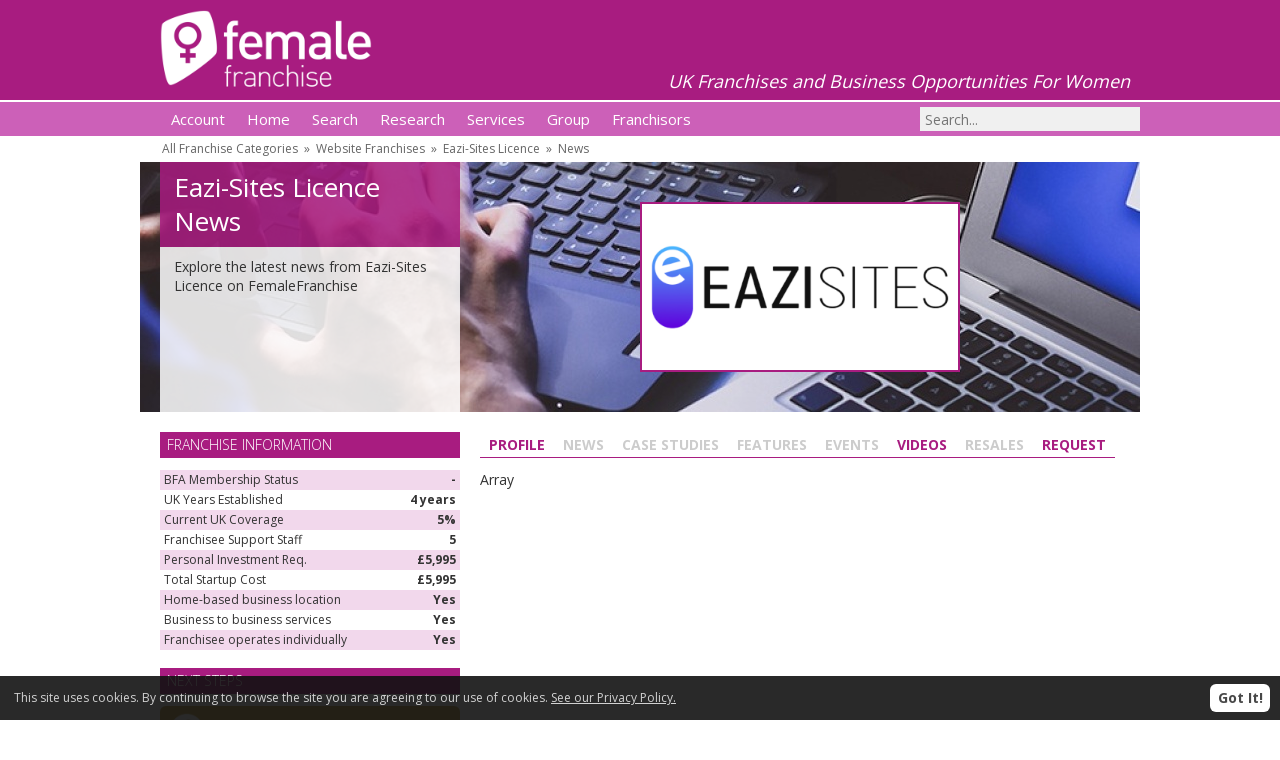

--- FILE ---
content_type: text/html; charset=UTF-8
request_url: https://www.femalefranchise.co.uk/News/3195/9304-Eazi-Sites-Franchisees-Are-Building-Effective-Stylish-Websites-for-Gyms
body_size: 3775
content:
<!DOCTYPE html>
<html lang="en">
<head>
<title>Eazi-Sites Licence - News</title>
    <meta name="keywords" content="" />
    <meta name="description" content="" />
    <link rel="icon" href="/favicon.ico" />
    <link rel="apple-touch-icon" href="/apple-touch-icon.png" />
    <meta name="verify-v1" content="wyaREbZQi9oylq1aiD6npuDf6vGH4EPUBj+6ylR7/7s=" />
    <meta name="robots" content="all" />
    <meta name="viewport" content="width=device-width,initial-scale=1.0" />
    <meta http-equiv="Content-Type" content="text/html; charset=utf-8" />
    <meta http-equiv="pics-label" content="" />
    <meta name="MSSmartTagsPreventParsing" content="true" />
    
    <link rel="stylesheet" type="text/css" href="/css/260524.css" />
    <script src="//code.jquery.com/jquery-3.2.1.min.js"></script>
    <script src="/js/260524.js"></script>

</head>
<body>


<div id="HeaderOuter"><div class="page">
<a href="/"><img src="/img/female/logo.png" width="216" height="80" alt="FemaleFranchise" /></a>
<span><em>UK Franchises and Business Opportunities For Women</em></span>
</div></div>

<div id="PrimaryOuter"><div class="page"><div id="cssmenu"><ul><li class="has-sub"><a href="/Account"><span>Account</span></a><ul><li><a href="/Account"><span>Login</span></a><li><a href="/ajax/request/register" rel="modal:open"><span>Sign Up</span></a></ul></li><li class="active"><a href="/"><span>Home</span></a></li><li class="has-sub"><a href="/Search"><span>Search</span></a><ul><li><a href="/Search"><span>Full Search</span></a><li><a href="/Category"><span>Category</span></a><li><a href="/Type"><span>Business Types</span></a><li><a href="/Location"><span>Location</span></a><li><a href="/Resales"><span>Franchise Resales</span></a><li><a href="/Low-Cost-Business-Opportunities"><span>Low Cost Business Opportunities</span></a></ul></li><li class="has-sub"><a href="/Research"><span>Research</span></a><ul><li><a href="/Women-In-Franchising"><span>Women In Franchising</span></a><li><a href="/News"><span>News</span></a><li><a href="/CaseStudies"><span>Case Studies</span></a><li><a href="/Features"><span>Features</span></a><li><a href="/Exhibitions"><span>Exhibitions</span></a><li><a href="/Events"><span>Events Calendar</span></a><li><a href="/Research"><span>Research Library</span></a></ul></li><li class="has-sub"><a href="/Services/Franchisee"><span>Services</span></a><ul><li><a href="/Services/Franchisee"><span>Services for Franchisees</span></a><li><a href="/Services/Franchisor"><span>Services for Franchisors</span></a></ul></li><li class="has-sub"><a href="/Group"><span>Group</span></a><ul><li><a href="https://www.whitecollarfranchise.co.uk"><span>WhiteCollarFranchise</span></a><li><a href="https://www.retailfranchise.co.uk"><span>RetailFranchise</span></a><li><a href="https://www.vanfranchise.co.uk"><span>VanFranchise</span></a><li><a href="https://www.totalfranchise.co.uk"><span>TotalFranchise</span></a></ul></li><li class="has-sub"><a href="/Franchisor/Login"><span>Franchisors</span></a><ul><li><a href="/Franchisor/Login"><span>Login</span></a><li><a href="/Franchisors/Advertise"><span>Advertise</span></a></ul></li></ul></div></div></div>
<div id="SearchOuter"><div class="page"><div id="searchForm"><form method="GET" action="/search"><input type="text" name="q" id="q" value="" placeholder="Search..." /></form></div></div></div>



<div class="page">
<div id="Breadcrumb"><a href="/Category">All Franchise Categories</a> &nbsp;&raquo;&nbsp; <a href="/Category/121-Website">Website Franchises</a> &nbsp;&raquo;&nbsp; <a href="/profile/3195-Eazi-Sites-Website-Sales-Franchise">Eazi-Sites Licence</a> &nbsp;&raquo;&nbsp; <a href="/news/3195-Eazi-Sites-Website-Sales-Franchise">News</a></div><div id="Overlay" class="overlayS" style="background-image:url(/img/franchises/overlay/3195.jpg)"><img class="imgTag" src="/img/franchises/overlay/3195.jpg" alt="Eazi-Sites Licence News" /><div>Eazi-Sites Licence News</div><div>Explore the latest news from Eazi-Sites Licence on FemaleFranchise</div><div><img src="/img/franchises/logo/3195-Eazi-Sites-Licence.png" alt="Eazi-Sites Licence News" /></div></div>
</div>
<div class="page">
<div id="ContentInner"><div class="LHS"><h6>Franchise Information</h6><ul class="specList"><li>BFA Membership Status<span>-</span></li><li>UK Years Established<span>4 years</span></li><li>Current UK Coverage<span>5%</span></li><li>Franchisee Support Staff<span>5</span></li><li>Personal Investment Req.<span>&pound;5,995</span></li><li>Total Startup Cost<span>&pound;5,995</span></li><li>Home-based business location<span>Yes</span></li><li>Business to business services<span>Yes</span></li><li>Franchisee operates individually<span>Yes</span></li></ul><h6>Next Steps</h6><div class="actionButtons"><a href="/ajax/request/full/3195" rel="modal:open" class="actionRequestWide"><span>Request Further Information</span></a><a href="/ajax/request/meeting/3195" rel="modal:open" class="actionMeetingWide"><span>Book Discovery Meeting</span></a><a href="/ajax/request/website/3195" rel="modal:open" class="actionWebsiteWide"><span>Visit Franchise Website</span></a></div></div><div class="RHS"><div class="franchiseTabs"><a href="/Profile/3195-Eazi-Sites-Website-Sales-Franchise">Profile</a><span>News</span><span>Case Studies</span><span>Features</span><span>Events</span><a href="/Videos/3195-Eazi-Sites-Website-Sales-Franchise">Videos</a><span>Resales</span><a href="/ajax/request/full/3195" rel="modal:open">Request</a></div>Array</div><div class="LHS"><h6>What Our Franchisees Say</h6><p class="quote">I think Eazi-Sites is well positioned to offer a product that is well executed, supported and priced. Being involved has enabled me to help businesses with their online marketing and work from home. The support has been excellent and I have never been on my own. Having considered several different business opportunities to invest in, choosing Eazi-Sites was definitely the right choice.<span>A. Sareen - Eazi-Sites Partner</span></p><br /><p class="quote">I have been looking for a way to build websites for the last 12 months. I chose Eazi-Sites because I tried to code but it wasn’t for me. Their development team are excellent and I can’t believe how amazing the websites are. My customers love the intelligent marketing features and I get referrals most weeks.<span>E. Reolon - Eazi-Sites Partner</span></p><br /><p class="quote">I can finally work from home after years of struggling with a long commute. My health has improved and I feel like I have the income I deserve. There are so many businesses in my area with outdated websites and I feel part of the local business community. I can’t recommend Eazi-Sites highly enough.<span>R. Dowman - Eazi-Sites Partner</span></p><br /><h6>Why Choose Us</h6><p class="usp">Earn a repeat income</p><p class="usp">Work from home</p><p class="usp">No technical experience required</p><h6>Related Franchise Categories</h6><ul class="relatedList"><li><a href="/Category/84-Business-Licence-Opportunities">Business Opportunities Franchises</a></li><li><a href="/Category/70-Computer-Support">Computer and IT Franchises</a></li><li><a href="/Category/247-General-Services">Business Services Franchises</a></li><li><a href="/Category/236-Marketing-And-Sales">Sales and Marketing Franchises</a></li><li><a href="/Category/186-Professional">Business To Business Franchises</a></li><li><a href="/Category/125-Technology">Communications Franchises</a></li><li><a href="/Category/121-Website">Internet Franchises</a></li><li><a href="/Category/239-Website-Advertising-Franchises">Community Websites Franchises</a></li></ul><h6>Related Franchise Types</h6><ul class="relatedList"><li><a href="/Type/24-Business2Business">Business To Business Franchises</a></li><li><a href="/Type/58-Hands-On-Service">Hands-on Franchises</a></li><li><a href="/Type/61-Home-Working">Home Based Franchises</a></li><li><a href="/Type/78-Leisure">Leisure Franchises</a></li><li><a href="/Type/48-Owner-Operator-Franchises">Sole Operator Franchises</a></li><li><a href="/Type/42-Part-Time-Franchises-For-Women">Part-Time Franchises</a></li><li><a href="/Type/38-Work-From-Home-Mums-Franchises">Work At Home Mums Franchises</a></li></ul><br /></div><div class="LHS last"></div></div>
</div>

<div id="FooterOuter"><div class="page">

<div id="FooterColumns">

<div><img src="/img/female/footer-logo.png" width="192" height="32" alt="FemaleFranchise" /><br />
<p>UK Franchises for Women and Flexible Business Opportunities. Explore new career opportunities and alternatives to jobs for women, careers for women, work from home franchises and business opportunities.</p>
<ul class="social" style="width:168px"><li class="facebook"><a target="_blank" href="https://www.facebook.com/FemaleFranchise/">Facebook</a></li><li class="twitterx"><a target="_blank" href="https://twitter.com/franchise4women">Twitterx</a></li><li class="pinterest"><a target="_blank" href="https://www.pinterest.co.uk/femalefranchise/">Pinterest</a></li><li class="instagram"><a target="_blank" href="https://www.instagram.com/FemaleFranchise/">Instagram</a></li></ul>
</div>

<div><p class="h6"><span>Newsletter</span> Subscribe</p>
<form method="post" action="?">
<input type="hidden" name="action" value="newsletterSubscribe" />
Interested in subscribing to our newsletter about the <strong>latest franchise opportunities</strong> and information ? <label for="newsletter_email">Enter your email address:</label>
<input type="text" name="newsletter" id="newsletter_email" value="" style="background:#ccc;width:90%;margin:15px 0" />
<input type="submit" value="Subscribe" style="width:180px" />
</form>
</div>

<div><p class="h6"><span>Quick</span> Links</p>
<a href="/Search">Franchise Search</a><br />
<a href="/Location">Location Search</a><br />
<a href="/Category">All Franchise Categories</a><br />
<a href="/Type">All Business Types</a><br />
<br />
<a href="/News">Latest News</a><br />
<a href="/CaseStudies">Case Studies</a><br />
<a href="/Features">Special Features</a><br />
</div>

</div>

<div id="FooterNavigation"><a href="/PrivacyPolicy" title="Privacy Policy" rel="nofollow">Privacy Policy</a> <a href="/ContactUs" title="Contact Us" rel="nofollow">Contact Us</a> <a href="/franchisor" title="Franchisors" rel="nofollow">Franchisors</a></div>

</div></div>

<div id="requestBar">You have selected <span>no franchises</span> <a href="/ajax/request/full" rel="modal:open" class="actionRequestWide"><span>Complete your requests</span></a></div>

<script type="text/javascript">
$(document).ready(function() {
showRequestList();
});
</script>

<script>
(function(i,s,o,g,r,a,m){i['GoogleAnalyticsObject']=r;i[r]=i[r]||function(){
(i[r].q=i[r].q||[]).push(arguments)},i[r].l=1*new Date();a=s.createElement(o),
m=s.getElementsByTagName(o)[0];a.async=1;a.src=g;m.parentNode.insertBefore(a,m)
})(window,document,'script','https://www.google-analytics.com/analytics.js','ga');
ga('create','UA-1865565-5','femalefranchise.co.uk');
ga('send','pageview');
</script>

<!-- Generated by 159.8.173.56 at 29/01/26 22:36:25 in 0.032 seconds using 0.586 Mb, 56 queries took 0.027 seconds -->
</body></html>


--- FILE ---
content_type: text/css
request_url: https://www.femalefranchise.co.uk/css/260524.css
body_size: 10029
content:
@import url(https://fonts.googleapis.com/css?family=Open+Sans:300,400,700&display=swap);*{margin:0;padding:0}body,html{font-family:'Open Sans',Arial,sans-serif;font-size:100%;font-size:14px;line-height:20px;color:#333;text-align:left;-webkit-text-size-adjust:none}ul,ol{margin-left:18px;margin-bottom:18px}h1,h2,h3,h4,h5,h6{font-weight:normal}hr{clear:both;display:block;margin:10px 0;border:none;border-top:1px solid #ccc}table{border-collapse:collapse}input,textarea{-webkit-appearance:none;-webkit-border-radius:0}input[type="text"],input[type="password"],textarea,select{font-family:inherit;font-size:14px;width:288px;padding:3px 5px;border:0;background:#f0f0f0;border-top:1px solid #bbb;border-left:1px solid #bbb;border-right:1px solid #ddd;border-bottom:1px solid #ddd;margin:3px 0 12px 0;box-sizing:border-box}input[type="checkbox"]{-webkit-appearance:checkbox}img{vertical-align:top;margin:0;padding:0}img.floatRight{float:right}img.logoRight{float:right;width:200px;height:auto}a{color:#333}a:hover{color:#a81c80}.page{width:100%;min-width:320px;max-width:1000px;margin:0 auto}#HeaderOuter{position:relative;background:#a81c80;height:100px;margin-bottom:2px;overflow:hidden}#HeaderOuter img{vertical-align:top;border:0;margin:10px 0 0 20px}#HeaderOuter span{float:right;margin:70px 10px 0 0;color:#fff;font-size:18px;line-height:22px}@media screen and (max-width:930px){#HeaderOuter span{font-size:16px}}@media screen and (max-width:850px){#HeaderOuter em{display:block}}@media screen and (max-width:650px){#HeaderOuter span{display:none}}#PrimaryOuter{background:#cc60b8;margin-bottom:2px}#deadAccountOuter{background:#f2d8ec;margin:2px 0}#FranchiseID{width:280px;margin:5px auto 0 auto}#Breadcrumb{color:#666;padding:1px 22px;margin-bottom:2px;font-size:12px}#Breadcrumb a{color:#666;text-decoration:none}#Breadcrumb a:hover{text-decoration:underline}#ContentInner #Breadcrumb{font-size:13px;padding:3px 10px;background:#a81c80;color:#fff;margin-bottom:10px}#ContentInner #Breadcrumb a{color:#fff}@media screen and (max-width:660px){#Breadcrumb{padding:1px;font-size:10px;text-align:center;line-height:16px}}#ContentInner{padding:0 20px}.LHS ul,.LHS ol{margin-left:0}.LHS .twoCol div{width:46.666%;float:left;text-align:center}.LHS .twoCol div:nth-child(even){float:right}.LHS .twoCol img{width:100%;height:auto}.LHS img{max-width:300px}.LHS img.logo{max-width:240px;margin:0 30px 20px 30px}.LHS a.forgot{font-size:12px;text-decoration:none}.LHS a.forgot:hover{text-decoration:underline}.LHS iframe{width:99%}.LHS input[type="text"],.LHS input[type="password"],.LHS textarea,.LHS select{margin:3px 0 12px 0}.LHS .leading{}.LHS .featured img{max-width:300px;width:100%;height:auto;border:0;padding:10px;margin:10px 0 8px 0;box-sizing:border-box;box-shadow:0 0 7px 0 rgba(0,0,0,0.3)}.LHS .featured p:nth-of-type(1){text-align:center;margin:0;font-size:21px;line-height:26px}.LHS .featured p:nth-of-type(2){text-align:center;margin:0}@media screen and (max-width:660px){#ContentInner{padding:0 10px}#ContentInner img{max-width:100%}.LHS .featured{text-align:center}.LHS .featured img{width:50%}.LHS .leading{text-align:center;border-bottom:1px solid #888;margin:-10px 0 10px 0}.LHS .leading img{display:inline-block;margin:0;width:25%;box-sizing:border-box;padding:10px}}img.fullWidth{width:100%;height:auto;clear:both;margin:1.6% 0}img.halfWidthLeft{float:left;width:48.4%;height:auto;margin-right:3.2%;margin-bottom:1.6%;clear:left}img.halfWidthRight{float:right;width:48.4%;height:auto;margin-left:3.2%;margin-bottom:1.6%;clear:right}img.halfWidthCenter{width:50%;height:auto;clear:both;margin:1.6% 25%}img.thirdWidthLeft{float:left;width:31.2%;height:auto;margin-right:3.2%;margin-bottom:1.6%;clear:left}img.thirdWidthRight{float:right;width:31.2%;height:auto;margin-left:3.2%;margin-bottom:1.6%;clear:right}img.thirdWidthCenter{width:33%;height:auto;clear:both;margin:1.6% 33%}img.quarterWidthLeft{float:left;width:22.9%;height:auto;margin-right:3.2%;margin-bottom:1.6%;clear:left}img.quarterWidthRight{float:right;width:22.9%;height:auto;margin-left:3.2%;margin-bottom:1.6%;clear:right}table tr td img.halfWidthLeft{width:100%;width:300px;margin-right:20px}table tr td img.halfWidthRight{width:100%;width:300px;margin-right:20px}table tr td img.thirdWidthLeft{width:100%;width:300px;margin-right:20px}table tr td img.thirdWidthRight{width:100%;width:300px;margin-right:20px}table tr td img.thirdWidthCenter{width:100%;width:300px;margin-right:20px}table tr td img.quarterWidthLeft{width:100%;width:200px;margin-right:20px}table tr td img.quarterWidthRight{width:100%;width:200px;margin-right:20px}#FooterOuter{background:#333;clear:both;color:#fff;margin-top:10px}#FooterOuter a{color:#fff;text-decoration:underline}.h6{padding:3px 7px;margin:12px 0;font-size:14px;line-height:20px;font-weight:300;text-transform:uppercase;background:#fff;color:#333}.h6 span{font-weight:700}#FooterColumns{padding:10px;line-height:18px}#FooterColumns div{margin:0;width:100%}#FooterColumns div:nth-of-type(1){text-align:center}#FooterColumns div:nth-of-type(1) p{text-align:justify}@media screen and (min-width:661px){#FooterColumns{padding:20px 20px 20px 60px}#FooterColumns div:nth-of-type(1){width:33.3%;display:inline-block}#FooterColumns div:nth-of-type(2){width:33.3%;float:left;margin-left:-40px;margin-right:20px}#FooterColumns div:nth-of-type(3){width:33.4%;float:right}}div#FooterNavigation{float:none;clear:both;width:100%;margin:0;padding-bottom:20px;text-align:center;font-size:14px}#FooterNavigation a{color:#fff;text-decoration:underline;margin:0 6px;white-space:nowrap}.trackLength{margin:-10px 3px 15px 0;text-align:right;font-size:13px;font-weight:normal}@media screen and (max-width:660px){.last{display:none}}@media screen and (min-width:661px){.LHS{width:300px;float:left;clear:left}.RHS{float:right;width:calc(100% - 320px)}}.RHS table td{padding:8px;vertical-align:top}.RHS table th{vertical-align:top}.RHS h1:first-of-type{clear:both}.RHS h2:first-of-type{clear:both}.faded{background:#f2d8ec;margin-bottom:20px;padding:0 12px 12px 12px}.faded h6{margin:8px -12px}.agency{background:#ccc;margin-bottom:20px;padding:0 12px 12px 12px}.agency h6{margin:8px -12px;background:#666}#Overlay div{text-align:center}#Overlay div:nth-of-type(1){background:rgba(168,28,128,1.0);padding:7px 14px;font-size:26px;line-height:34px;color:#fff}#Overlay div:nth-of-type(2){padding:10px 14px;font-size:12px;line-height:17px;color:#333}#Overlay div:nth-of-type(2) p{margin-top:10px;font-size:12px;line-height:17px}#Overlay img{width:300px;height:150px;background:#fff;margin-bottom:20px}#Overlay img.googleMap{width:526px;height:229px}#Overlay span{display:none}#Overlay img.imgTag{position:absolute;top:0;left:0;margin:0;border:0;padding:0;z-index:-1;width:100%;height:100%}@media screen and (max-width:660px){#Overlay{background:none !important}#Overlay img.imgTag{display:none}}@media screen and (min-width:661px){.overlayL{height:333px}.overlayS{height:250px}#Overlay.overlayL div:nth-of-type(1){height:150px;top:0;overflow:hidden}#Overlay.overlayL div:nth-of-type(2){height:147px;top:166px;overflow:hidden}#Overlay.overlayS div:nth-of-type(1){height:69px;top:0;overflow:hidden}#Overlay.overlayS div:nth-of-type(2){height:145px;top:85px;overflow:hidden}#Overlay{position:relative;margin-bottom:20px;background-position:center;background-repeat:no-repeat}#Overlay div{position:absolute;top:0;left:20px;width:300px;text-align:left;text-align:left}#Overlay div:nth-of-type(3){position:absolute;top:0;left:0;width:100%;text-align:center}#Overlay img{border:2px solid #a81c80;padding:8px;margin:40px 0 0 320px}#Overlay img.googleMap{padding:0;margin:50px 0 0 320px}#Overlay.overlayL span{display:block;position:absolute;top:0;left:0;width:1000px;height:333px;overflow:hidden}#Overlay.overlayS span{display:block;position:absolute;top:0;left:0;width:1000px;height:250px;overflow:hidden}#Overlay div:nth-of-type(1){width:272px;background:rgba(168,28,128,0.85);padding:8px 14px;font-size:26px;line-height:34px;color:#fff}#Overlay.overlayL div:nth-of-type(1){height:144px;padding-top:14px}#Overlay div:nth-of-type(2){width:272px;background:rgba(255,255,255,0.85);padding:10px 14px;font-size:14px;line-height:19px;color:#333}#Overlay div:nth-of-type(2) p{margin-top:10px;font-size:13px;line-height:18px}}.pagination{text-align:right;color:#a81c80;font-size:14px;clear:both;margin:10px 0px;font-family:inherit;font-weight:bold}.pagination a{padding:5px;text-decoration:underline}.pagination a.on{text-decoration:none}div.video{margin:25px 0}img.video{border:1px solid #000000}.autocomplete-suggestions{text-align:left;cursor:default;border:1px solid #ccc;border-top:0;background:#fff;box-shadow:-1px 1px 3px rgba(0,0,0,.1);position:absolute;display:none;z-index:200;max-height:254px;overflow:hidden;overflow-y:auto;box-sizing:border-box}.autocomplete-suggestion{position:relative;padding:0 .6em;line-height:23px;white-space:nowrap;overflow:hidden;text-overflow:ellipsis;font-size:1.02em;color:#333}.autocomplete-suggestion b{font-weight:normal;color:#a81c80}.autocomplete-suggestion.selected{background:#f0f0f0}#SearchOuter{margin-top:-36px;height:36px}#searchForm{height:34px;text-align:right}#q{width:220px;margin:5px 0;height:24px;background:#f0f0f0;border:0}@media screen and (max-width:660px){#SearchOuter{height:34px;background:#cc60b8;margin:-2px 0 2px 0}#searchForm{text-align:center}}.modal button{cursor:pointer;font-size:14px;border:1px solid #fff;background:#c39e3a;padding:6px 10px;color:#fff}.modal button:hover{border:1px solid #000}@media screen and (max-width:660px){.modal{width:320px !important}}h5{clear:left;padding:5px 0;font-size:13px;line-height:18px;font-weight:bold}#userUKConfirm{display:none}.userModal table{width:100%}.userModal input[type="text"],.userModal input[type="submit"],.userModal select{width:100%;margin:0}.userModal textarea{width:100%;height:68px;margin:0}.userModal input[type="submit"]{font-size:16px;height:50px;line-height:48px;border-radius:6px;background:#c39e3a;color:#fff;border:0;text-decoration:none;transition:background-color 0.2s ease-in 0s;font-family:inherit;cursor:pointer}.userModal input[type="submit"]:hover{background-color:#a81c80}.userModal tr td:nth-of-type(2){padding-left:15px}.userModal .logo{width:29.8%;margin-right:5.2%;margin-bottom:15px;cursor:pointer;opacity:1.0;transition:opacity 0.1s ease-in 0s}.userModal .logo:nth-of-type(3n){margin-right:0}.userModal .fadedLogo{opacity:0.2;filter:grayscale(100%);transition:opacity 0.1s ease-in 0s}.userModal input.error,.userModal select.error,.userModal textarea.error{border:1px solid #f00000}.userModal label.error{font-size:12px;color:#f00000;padding-bottom:8px}.userModalL{float:left;width:50%;padding-right:8px;box-sizing:border-box;clear:both}.userModalR{float:left;width:50%;padding-left:8px;box-sizing:border-box}.userModal p.small{font-size:13px;padding-bottom:5px}.userModal p.smaller{font-size:12px;clear:both;padding-top:4px;font-style:italic}.accountExists{display:none}div.accountNew{margin-top:12px}#Postcode{text-transform:uppercase}input.error,select.error,textarea.error{border:1px solid #f00000}label.error{font-size:12px;color:#f00000;padding-bottom:8px}#PlatinumPlus{margin-bottom:20px}#PlatinumPlus img{width:21%;height:auto;border:10px solid #fff;margin:0 2%;box-sizing:border-box;box-shadow:0 0 7px 0 rgba(0,0,0,0.3)}div.newsImage{width:122px;float:right;margin:0px 0px 10px 10px;font-size:12px;line-height:14px;text-align:center}div.newsImage img{border:1px solid #000000}#home > div{float:left;position:relative}#home > div:after{content:"";display:block;padding-bottom:100%}#home > div > div{position:absolute;top:10px;left:10px;right:10px;bottom:10px}#home > div > div > div{position:absolute;top:0;left:0;right:0;bottom:0;overflow:hidden;border:5px solid rgba(255,255,255,0.5);box-shadow:0 0 7px 0 rgba(0,0,0,0.3);background:#fff;background-clip:padding-box}#home > div.boxBrand > div > div{background:#f2d8ec;background-clip:padding-box;color:#fff}#home > div.boxImage img{width:100%;height:100%}#home > div.boxHalf img{width:100%;height:50%}#home > div.boxLogos img{width:28.33332%;height:auto;margin:1.5% 2.5%}#home > div.boxLogo6 img{width:45%;height:auto;margin:2.2% 2.5%}#home > div.boxLogos h2,#home > div.boxLogos .h2{background:#a81c80;color:#fff;margin:0 0 8px 0;padding:5px 8px;text-align:center;font-size:18px}#home > div.boxLogo6 h2,#home > div.boxLogo6 .h2{background:#a81c80;color:#fff;margin:0 0 8px 0;padding:5px 8px;text-align:center;font-size:18px}#home > div.boxEmpty h2,#home > div.boxEmpty .h2{background:#a81c80;color:#fff;margin:0 0 8px 0;padding:5px 8px;text-align:center;font-size:18px}#home > div.boxMulti h2,#home > div.boxMulti .h2{background:#a81c80;color:#fff;margin:0 0 8px 0;padding:5px 8px;text-align:center;font-size:18px}#home > div.boxFeatured{text-align:center}#home > div.boxFeatured img{width:80%;height:40%;margin:3% 10%}#home > div.boxCT img{height:50%;width:auto;margin-left:-15%}#home h2,#home .h2{margin:10px;padding:0;font-size:22px;line-height:26px;color:#444;font-weight:400}#home h3,#home .h3{margin:10px;padding:0;font-size:14px;line-height:20px;color:#444;font-weight:400}#home p{margin:10px;padding:0}#home img{border:0;width:100%;height:auto}#home input{margin:10px}#home a{text-decoration:none}#home a:hover{text-decoration:underline}#home > div.boxSingle img{width:40%;height:auto;margin:0 10px 10px 0;float:left}#home > div.boxMulti img{width:22%;height:auto;margin:0 8px 8px 0;float:left}#home > div.boxMulti p{margin:0;padding:0}#homeH{margin-bottom:20px}#homeH h1{font-size:34px;line-height:40px;text-align:center}#homeH h2{font-size:24px;line-height:30px;text-align:center;color:#000}@media screen and (max-width:760px){#homeH h1{font-size:26px;line-height:32px}#homeH h2{font-size:16px;line-height:22px}}@media screen and (max-width:400px){#homeH h1{font-size:16px;line-height:22px}#homeH h2{font-size:16px;line-height:22px}}div.box2{width:50%}div.box3{width:33.333332%}@media screen and (max-width:760px){div.box2,div.box3{width:50%}}@media screen and (max-width:600px){div.box2,div.box3{width:100%}}@media screen and (max-width:900px){div.boxFluid{font-size:12px;line-height:17px}}@media screen and (max-width:760px){div.boxFluid{font-size:14px;line-height:20px}}@media screen and (max-width:800px){div.boxMulti span{display:none}}h2.bg,h6{background:#a81c80;color:#fff;padding:3px 7px;margin:12px 0;font-size:14px;line-height:20px;font-weight:300;text-transform:uppercase}h2.bg span,h6 span{font-weight:700}h2.bg:first-of-type,h6:first-of-type{margin-top:0}h6.minmax{background:#a81c80 url(/img/minmax.png) no-repeat 100% 0%;cursor:pointer;background-size:26px auto}h6.minmax.on{background-position:100% 100%}h1{font-size:30px;line-height:34px;margin-bottom:15px}h2{font-size:21px;line-height:26px;margin-bottom:12px;color:#a81c80}h3{font-size:14px;line-height:20px;margin-bottom:12px;color:#a81c80;font-weight:bold}h4{font-size:14px;line-height:20px;font-weight:bold}#InvestSlider{margin:20px 10px 0 10px}#InvestMaxVal{float:right}#searchPostcode{text-transform:uppercase;width:75px}#regionMap{width:100%;height:auto;border:0}#regionName{text-align:center;font-weight:bold;margin-bottom:20px}.actionButtons{text-align:center;margin:12px 0}.actionButtons a{display:inline-block;margin-left:12px;margin-bottom:12px;width:92px;height:92px;border-radius:6px;background-color:#cc60b8;text-decoration:none;color:#fff;text-align:center;line-height:17px;transition:background-color 0.2s ease-in 0s}.actionButtons a span{display:block;padding:52px 5px 0 5px}.actionButtons a:first-of-type{margin-left:0}.actionButtons a:hover{background-color:#a81c80}.actionRequest{background:url(/img/actionRequest.png) top left no-repeat;background-size:92px 92px}.actionMeeting{background:url(/img/actionMeeting.png) top left no-repeat;background-size:92px 92px}.actionBrochure{background:url(/img/actionBrochure.png) top left no-repeat;background-size:92px 92px}.actionWebsite{background:url(/img/actionWebsite.png) top left no-repeat;background-size:92px 92px}.actionQuestion{background:url(/img/actionQuestion.png) top left no-repeat;background-size:92px 92px}.actionEvent{background:url(/img/actionEvent.png) top left no-repeat;background-size:92px 92px}a.actionRequestWide{display:inline-block;width:300px;height:50px;line-height:48px;font-size:16px;text-align:left;border-radius:6px;text-decoration:none;color:#fff;transition:background-color 0.2s ease-in 0s;background:#c39e3a url(/img/actionRequest.png) -13px 0 no-repeat;background-size:80px 80px;margin-left:0;margin-bottom:12px}a.actionRequestWide:hover{background-color:#a81c80}a.actionRequestWide span{display:block;padding:0 0 0 55px}a.actionWebsiteWide{display:inline-block;width:300px;height:50px;line-height:48px;font-size:16px;text-align:left;border-radius:6px;text-decoration:none;color:#fff;transition:background-color 0.2s ease-in 0s;background:#cc60b8 url(/img/actionWebsite.png) -13px 0 no-repeat;background-size:80px 80px;margin-left:0;margin-bottom:12px}a.actionWebsiteWide:hover{background-color:#a81c80}a.actionWebsiteWide span{display:block;padding:0 0 0 55px}a.actionEventWide{display:inline-block;width:300px;height:50px;line-height:48px;font-size:16px;text-align:left;border-radius:6px;text-decoration:none;color:#fff;transition:background-color 0.2s ease-in 0s;background:#cc60b8 url(/img/actionEvent.png) -13px 0 no-repeat;background-size:80px 80px;margin-left:0;margin-bottom:12px}a.actionEventWide:hover{background-color:#a81c80}a.actionEventWide span{display:block;padding:0 0 0 55px}a.actionQuestionWide{display:inline-block;width:300px;height:50px;line-height:48px;font-size:16px;text-align:left;border-radius:6px;text-decoration:none;color:#fff;transition:background-color 0.2s ease-in 0s;background:#cc60b8 url(/img/actionQuestion.png) -13px 0 no-repeat;background-size:80px 80px;margin-left:0;margin-bottom:12px}a.actionQuestionWide:hover{background-color:#a81c80}a.actionQuestionWide span{display:block;padding:0 0 0 55px}a.actionMeetingWide{display:inline-block;width:300px;height:50px;line-height:48px;font-size:16px;text-align:left;border-radius:6px;text-decoration:none;color:#fff;transition:background-color 0.2s ease-in 0s;background:#cc60b8 url(/img/actionMeeting.png) -13px 0 no-repeat;background-size:80px 80px;margin-left:0;margin-bottom:12px}a.actionMeetingWide:hover{background-color:#a81c80}a.actionMeetingWide span{display:block;padding:0 0 0 55px}a.actionBrochureWide{display:inline-block;width:300px;height:50px;line-height:48px;font-size:16px;text-align:left;border-radius:6px;text-decoration:none;color:#fff;transition:background-color 0.2s ease-in 0s;background:#cc60b8 url(/img/actionBrochure.png) -13px 0 no-repeat;background-size:80px 80px;margin-left:0;margin-bottom:12px}a.actionBrochureWide:hover{background-color:#a81c80}a.actionBrochureWide span{display:block;padding:0 0 0 55px}a.actionRequestLong{display:inline-block;width:172px;height:30px;line-height:30px;font-size:14px;text-align:left;border-radius:4px;text-decoration:none;color:#fff;transition:background-color 0.2s ease-in 0s;background:#c39e3a url(/img/actionRequest.png) -10px 0 no-repeat;background-size:50px 50px}a.actionRequestLong:hover{background-color:#a81c80}a.actionRequestLong span{display:block;padding:0 0 0 30px}a.disabled{background-color:#aaa}a.disabled:hover{background-color:#aaa}@keyframes pulse{0%{background-color:#c39e3a}50%{background-color:#d2b25b}100%{background-color:#c39e3a}}.actionButtons a.actionRequest,.actionButtons a.actionRequestWide{animation:pulse 3s ease-out infinite}.actionButtons a.actionRequest:hover,.actionButtons a.actionRequestWide:hover{background-color:#a81c80;animation:none}#Go{width:28px;height:24px;line-height:24px;border:0;border-radius:6px;font-family:inherit;font-size:14px;font-weight:bold;text-align:center;cursor:pointer;color:#fff;background:#a81c80;transition:background 0.2s ease-in 0s;margin:0 5px}#Go:hover{background:#570f43}.submitButton{display:inline-block;width:150px;height:30px;line-height:30px;font-family:inherit;font-size:16px;text-align:center;cursor:pointer;border:0;border-radius:6px;text-decoration:none;color:#fff;padding:0;vertical-align:bottom;margin:0 0 10px 0;transition:background 0.2s ease-in 0s;background:-webkit-gradient(linear,left top,left bottom,from(#e462bf),to(#570f43));background:-webkit-linear-gradient(top,#e462bf,#570f43);background:-moz-linear-gradient(top,#e462bf,#570f43);background:-ms-linear-gradient(top,#e462bf,#570f43);background:-o-linear-gradient(top,#e462bf,#570f43);background:linear-gradient(to bottom,#e462bf,#570f43);background-size:1px 60px}.submitButton:hover{color:#fff;background-position:30px}#deadContentInner ul{list-style:none}#deadContentInner li{padding-left:5px}#deadContentInner li:before{content:"• ";color:#a81c80;font-weight:bold}#ContentInner p{margin-bottom:12px}#requestBar{position:fixed;bottom:0px;width:100%;height:70px;background:rgba(0,0,0,0.8);z-index:90;color:#fff;border-top:1px solid rgba(255,255,255,0.5);background-clip:padding-box;text-align:center;font-size:18px;line-height:68px;display:none;cursor:pointer}#requestBar a{margin-left:20px}@media screen and (max-width:660px){#requestBar{height:100px;line-height:42px}#requestBar a{margin:0 auto;display:block}}#cookieLaw{position:fixed;bottom:0px;width:100%;background:#111;z-index:100;color:#ccc;opacity:0.9}#cookieLaw p{padding:14px 80px 14px 14px;font-size:12px;line-height:16px}#cookieLaw div{position:absolute;top:50%;right:10px;margin-top:-14px}#cookieLaw a{color:#ccc}#cookieLaw a:hover{color:#ccc}#cookieLaw div a{background:#fff;color:#333;border-radius:6px;text-decoration:none;width:60px;height:28px;line-height:28px;font-weight:bold;display:block;text-align:center}#cookieLaw div a:hover{color:#a81c80}.featureTable{border-top:1px solid #666;border-left:1px solid #666;width:100%}.featureTable td{width:65px;text-align:center;padding:3px 5px;font-size:12px;border-right:1px solid #666;border-bottom:1px solid #666}.featureTable span{font-size:18px;font-weight:bold;display:block}.featureTable tr:first-of-type td{font-size:14px;font-weight:bold}.featureTable td:first-of-type{text-align:left;font-weight:normal;font-size:14px;width:auto}#pointsRemainingStr{font-weight:bold}.regionSquares{margin-left:4px;width:120px;height:20px;background:url(/img/female/squares.png);background-position:-120px 0}.regionLeft,.regionRight{cursor:pointer;margin:0;width:20px;height:20px}.regionTable td:nth-of-type(1){min-width:30px}.regionTable td:nth-of-type(2){min-width:25px;width:35px;text-align:right}.regionTable td:nth-of-type(3){min-width:125px}.regionTable td:nth-of-type(4){min-width:25px;width:35px;text-align:left}.regionTable td:first-of-type{text-align:right;width:30px}.regionTable td{font-size:16px;vertical-align:middle;padding:2px 0 !important}.regionTable td:last-of-type{width:180px}.regionMap{margin:0 0 20px 0;float:left;width:180px;height:240px;border:0}@media screen and (max-width:950px){.regionMap{display:none}}.tip{cursor:pointer}.tip > span{position:relative}.tip > span > span{font-weight:normal;white-space:normal;z-index:20;position:absolute;top:-10px;right:9999px;width:250px;margin-right:-270px;padding:3px 6px;color:#333;border:1px solid #666;background:#eee;font-size:13px;line-height:16px;text-align:left}.tip:hover > span > span{right:0;opacity:1}.tip span strong{font-size:14px}.fieldTable td.tip > span > span{top:0}.fieldTable td.tip:hover > span > span{right:-10px}.ajax-file-upload-container{margin:0}.ajax-file-upload-statusbar{border:1px solid #888;margin-top:10px;width:270px;padding:6px 10px 0 10px}.ajax-file-upload-filename{width:270px;height:auto;margin-bottom:2px}.ajax-file-upload-filesize{width:50px;height:auto;margin:0 5px 5px 0px;display:inline-block;vertical-align:middle}.ajax-file-upload-progress{margin:5px 5px 5px 0px;position:relative;width:274px;border:1px solid #888;padding:1px;display:inline-block;color:#FFFFFF}.ajax-file-upload-bar{background-color:#ccc;width:270px;height:20px;color:#fff}.ajax-file-upload-percent{position:absolute;display:inline-block;top:3px;left:48%}.ajax-upload-dragdrop{border:2px dotted #888;color:#888;text-align:right;vertical-align:middle;padding:10px 8px 10px 10px}.ajax-upload-dragdrop span{float:right;margin-top:-24px;padding-right:3px}.ajax-upload-dragdrop .submitButton{width:80px;vertical-align:baseline;margin:0;display:block}.state-hover{border:2px solid #888}ul.social{padding:0;height:42px;min-width:84px;margin:12px auto 0 auto}.social li{text-align:center;float:left;display:block;margin:4px;border:none;width:34px;height:34px;background:#666;border-radius:6px;transition:background-color 0.2s ease-in}.social li:before{display:none}.social li a{float:left;display:block;text-indent:-9999px;position:relative;width:100%;height:100%;text-decoration:none}.social li a:before{content:"";position:absolute}.social a:before{background-image:url(/img/iconsSocial.png);background-repeat:no-repeat;width:22px;height:22px;top:6px;left:6px;background-size:132px 22px}.social .twitter a:before{background-position:0px 0}.social .facebook a:before{background-position:-22px 0}.social .pinterest a:before{background-position:-44px 0}.social .twitterx a:before{background-position:-88px 0}.social .instagram a:before{background-position:-110px 0}.social li:hover{background:#a81c80}#FooterOuter input[type="submit"]{border:0;border-radius:6px;background:#666;color:#fff;padding:5px 10px;font-size:14px;transition:background-color 0.2s ease-in}#FooterOuter input[type="submit"]:hover{background:#a81c80}div.franchiseTabs{margin-bottom:13px;height:25px}.franchiseTabs a{border-bottom:1px solid #a81c80;padding:0px 9px;color:#a81c80;background:#fff;text-decoration:none;text-transform:uppercase;transition:background-color 0.2s ease-in 0s,color 0.2s ease-in 0s;float:left;line-height:26px;height:25px;font-size:14px;font-weight:bold}.franchiseTabs span{border-bottom:1px solid #a81c80;padding:0px 9px;color:#ccc;background:#fff;text-decoration:none;text-transform:uppercase;transition:background-color 0.2s ease-in 0s,color 0.2s ease-in 0s;float:left;line-height:26px;height:25px;font-size:14px;font-weight:bold}.franchiseTabs a:hover,.franchiseTabs a.on{background:#a81c80;color:#fff}@media screen and (max-width:1020px){.franchiseTabs span{display:none}}ul.relatedList{list-style:none;margin-left:20px;font-size:13px;line-height:20px}ul.relatedList li:before{content:"\00BB";display:inline-block;width:14px;margin-left:-14px}ul.relatedList a{text-decoration:none;color:#444}ul.relatedList a:hover{text-decoration:underline}ul.specList{list-style:none}ul.specList li{padding:0 4px;font-size:12px}ul.specList li:nth-child(odd){background:#f2d8ec}ul.specList li:nth-child(even){background:#fff}ul.specList li span{font-weight:bold;float:right}ul.specList a{text-decoration:none}.usp{padding:7px 10px;background:#f2d8ec;border-radius:8px;font-size:13px;line-height:18px;text-align:center}.quote{position:relative;padding:7px 10px;background:#f2d8ec;border-radius:8px;font-size:13px;line-height:18px}.quote span{display:block;text-align:right;font-weight:bold}.quote:before{content:"";position:absolute;bottom:-20px;left:60px;border:0;border-right-width:30px;border-bottom-width:20px;border-style:solid;border-color:transparent #f2d8ec;display:block;width:0}.quote:after{content:"";position:absolute;bottom:-20px;left:80px;border:0;border-right-width:10px;border-bottom-width:20px;border-style:solid;border-color:transparent #fff;display:block;width:0}.franchiseGrid > div{width:200px;height:320px;float:left;margin-right:20px;margin-bottom:20px}.franchiseGrid > div:nth-of-type(3n){margin-right:0}.franchiseGrid > div img{width:180px;height:90px;border:1px solid #a81c80;padding:9px}#ContentInner .franchiseGrid p{margin-bottom:6px}.franchiseGrid p a{text-decoration:none;color:#a81c80;font-size:13px}.franchiseGrid p a:hover{text-decoration:underline;color:#000}.franchiseGrid h4{font-size:14px;font-weight:bold;color:#a81c80;margin:5px 0}.franchiseGrid2 > div{width:48%;float:left;margin:1%}.franchiseGrid2 > div > div{border:4px solid #f2d8ec;padding:10px 10px 0 10px}.franchiseGrid2 > div img{width:100%;height:auto}#ContentInner .franchiseGrid2 p{margin-bottom:6px}.franchiseGrid2 p a{text-decoration:none;color:#a81c80;font-size:13px}.franchiseGrid2 p a:hover{text-decoration:underline;color:#000}.franchiseGrid2 h4{font-size:14px;font-weight:bold;color:#a81c80;margin:5px 0}.franchiseGrid3 > div{width:31.3333332%;float:left;margin:1%}.franchiseGrid3 > div > div{border:2px solid #f2d8ec;padding:10px 10px 0 10px}.franchiseGrid3 > div img{width:100%;height:auto}#ContentInner .franchiseGrid2 p{margin-bottom:6px}.franchiseGrid3 p{font-size:12px;line-height:16px;text-overflow:ellipsis}.franchiseGrid3 p a{text-decoration:none;color:#a81c80;font-size:12px}.franchiseGrid3 p a:hover{text-decoration:underline;color:#000}.franchiseGrid3 h4{font-size:14px;line-height:18px;font-weight:bold;color:#a81c80;margin:4px 0}.franchiseGrid3 a.actionRequestLong{width:150px;font-size:12px}.fluid a{display:block;text-align:center;color:#a81c80;font-weight:bold;font-size:14px;line-height:18px;margin:3px 0;text-decoration:none}.fluid a:hover{text-decoration:none}.franchiseGrid2 > div > div.on{border-color:#cc60b8}.franchiseGrid3 > div > div.on{border-color:#cc60b8}.fluid{height:106px;overflow:hidden;margin:5px 0}.enquiry{background:#f2d8ec;margin:0px -10px;padding:5px 10px;color:#000;font-size:14px;text-transform:uppercase;font-size:11px;font-weight:bold;line-height:20px;cursor:pointer}.enquiry span:nth-of-type(1){display:inline-block}.enquiry span:nth-of-type(2){display:none}@media screen and (max-width:800px){.enquiry span:nth-of-type(1){display:none}.enquiry span:nth-of-type(2){display:inline-block}}.franchiseGrid2 > div > div.on .enquiry{background:#cc60b8}.franchiseGrid3 > div > div.on .enquiry{background:#cc60b8}.icheckbox_square-grey{margin:4px 0;float:right}.objGrid a{text-decoration:none}.objGrid span{display:block;color:#a81c80;font-weight:bold;height:40px}.objGrid div{width:22.9%;height:auto;float:left;margin:0.5% 1%;text-align:center}.objGrid div:nth-of-type(4n){margin-right:0}.objGrid div img{width:100%;height:auto;max-height:65px;border:1px solid #888}.objList a{text-decoration:none;color:#a81c80;font-weight:bold}table.fieldTable{width:100%}table.fieldTable td{padding:0}table.fieldTable td:nth-of-type(1){width:230px;font-weight:bold;white-space:nowrap;padding-right:8px}table.fieldTable input,table.fieldTable textarea,table.fieldTable select{width:99%}table.fieldTable textarea{height:66px;margin-bottom:15px}@media screen and (max-width:640px){table.fieldTable td{display:block}table.fieldTable input{margin:3px 0 12px 0}}input.date{cursor:pointer;width:110px !important;padding:3px;background:#f0f0f0 url(/img/calendar.png) no-repeat 97% 2px !important}select.time{width:70px !important;padding:2px;margin-left:10px}table.calendar{margin-bottom:15px}table.calendar td,table.calendar th{border-left:1px solid #fff;border-top:1px solid #fff;padding:0}table.calendar tr td:first-child,table.calendar tr th:first-child{border-left:0}table.calendar td{width:42px;height:42px;line-height:42px;font-size:14px;text-align:center;color:#666;background:#e8e8e8}table.calendar th{width:42px;height:28px;line-height:28px;font-size:14px;text-align:center;background:#f2d8ec;color:#a81c80;font-weight:bold}table.calendar thead tr:nth-of-type(1) th{color:#000000;width:100%;text-align:center;font-weight:bold}table.calendar td.calEmpty{background:#fff}table.calendar td.tip{color:#fff;background:#a81c80;cursor:pointer}.lowCost{}.lowCost div{clear:both;padding:10px}.lowCost div:nth-child(odd){background:#f2d8ec}.lowCost div:nth-child(even){background:#fff}@media screen and (max-width:400px){.lowCost table tr td{display:block;clear:both;padding:0px;width:100%}.lowCost div{padding:10px}.lowCost table tr td h2{text-align:center;margin-top:10px}}.itemList{margin-bottom:12px}.itemList div{clear:both;padding:10px;min-height:152px;height:auto !important;height:152px}.itemList div:nth-child(odd){background:#f2d8ec}.itemList div:nth-child(even){background:#ffffff}.itemList div p{margin:14px 0 0 0}.itemList div a{font-weight:bold;font-size:16px;text-decoration:none;color:#a81c80}.itemList div img{float:left;border:1px solid #000;margin-right:10px;width:120px;height:150px}.itemList img.logo{float:right;width:120px;height:60px;border:5px solid white;margin:0 0 10px 10px}.itemListPlain div{clear:both;padding:10px}.itemListPlain div:nth-child(odd){background:#f2d8ec}.itemListPlain div:nth-child(even){background:#ffffff}.itemListPlain div a{font-weight:bold;font-size:16px;display:block;margin-bottom:8px;text-decoration:none;color:#a81c80}.itemListPlain div.dead{color:#bbb}.itemListPlain div.dead a{color:#bbb}.itemListSmall{margin-bottom:12px}.itemListSmall div{clear:both;padding:10px;min-height:77px;height:auto !important;height:77px;font-size:13px;line-height:18px}.itemListSmall div:nth-child(odd){background:#f2d8ec}.itemListSmall div:nth-child(even){background:#fff}#ContentInner .itemListSmall div p{margin:5px 0 0 0}.itemListSmall div a{font-weight:bold;font-size:14px;text-decoration:none;color:#a81c80}.itemListSmall div img{float:left;border:1px solid #000;margin-right:10px;width:60px;height:75px}#cssmenu{font-size:15px;line-height:20px;margin:0 20px}#cssmenu > ul{width:auto;list-style-type:none;padding:0;margin:0}#cssmenu > ul li#responsive-tab{display:none}#cssmenu > ul li{display:inline-block;*display:inline;zoom:1}#cssmenu > ul li.has-sub{position:relative}#cssmenu > ul li.has-sub:hover ul{display:block}#cssmenu > ul li.has-sub ul{display:none;text-align:left;z-index:200;width:210px;position:absolute;margin:0px 0 0 0;padding:0;list-style-type:none;background:#ffffff;color:#fff}#cssmenu > ul li.has-sub ul li{display:block}#cssmenu > ul li.has-sub > a{color:#fff}#cssmenu > ul li.has-sub > a.active,#cssmenu > ul li.has-sub > a:hover{background:#a81c80}#cssmenu > ul li a{display:block;padding:7px 11px;text-decoration:none;color:#fff}#cssmenu > ul li a.active,#cssmenu > ul li a:hover{background:#a81c80;color:#fff}#cssmenu > ul li.has-sub ul li a{color:#fff;background:#cc60b8;opacity:0.9}#cssmenu > ul li.has-sub ul li a.active,#cssmenu > ul li.has-sub ul li a:hover{background:#a81c80;color:#fff}@media screen and (max-width:760px){#cssmenu > ul li{font-size:13px}#cssmenu > ul li a{padding:4px 8px}#cssmenu > ul li.has-sub ul{font-size:12px;width:170px}#q{margin:8px 0}}@media screen and (max-width:660px){#cssmenu{text-align:center;margin:0}#cssmenu > ul{width:100%}#cssmenu > ul li#responsive-tab{display:block}#cssmenu > ul li#responsive-tab a{background-color:#cc60b8;color:#fff}#cssmenu > ul li#responsive-tab a:hover{background-color:#cc60b8;color:#fff}#cssmenu > ul li{display:none;font-size:13px}#cssmenu > ul li a{padding:4px 8px}#cssmenu > ul li.has-sub{position:relative}#cssmenu > ul li.has-sub ul{display:block;text-align:center;position:static;width:100%;border:0 none}#cssmenu > ul li.has-sub ul li{display:block !important;line-height:13px;font-size:12px}#cssmenu > ul li.has-sub ul li a span{display:block;color:#333}#cssmenu > ul li.has-sub > a{background-image:none}}@media screen and (min-width:661px){#cssmenu > ul > li.collapsed{display:inline-block !important;*display:inline;zoom:1}#cssmenu > ul ul li.collapsed{display:block !important}}.blueberryFrame{text-align:center;background:#fff}.blueberry{max-width:1920px;margin:0 auto;line-height:0;border:0}.blueberry .slides{display:block;position:relative;overflow:hidden;padding:0;margin:0;list-style:none}.blueberry .slides li{position:absolute;top:0;left:0;overflow:hidden}.blueberry .slides div{position:absolute;color:#000;z-index:10;min-width:320px;max-width:1000px;margin:0;color:#000}.blueberry .slides a + div{cursor:pointer}.blueberry .slides div.nw{top:0;left:0;text-align:left}.blueberry .slides div.ne{top:0;right:0;text-align:right}.blueberry .slides div.sw{bottom:15px;left:0;text-align:left}.blueberry .slides div.se{bottom:15px;right:0;text-align:right}.blueberry .slides li div:nth-of-type(1){display:block}.blueberry .slides li div:nth-of-type(2){display:none}.blueberry .slides h1,.blueberry .slides .h1{font-size:36px;line-height:40px;padding:15px 20px 0 20px;color:#000}.blueberry .slides h2,.blueberry .slides .h2{font-size:26px;line-height:32px;padding:0 20px;color:#000}@media screen and (max-width:760px){.blueberry .slides h1,.blueberry .slides .h1{font-size:26px;line-height:32px}.blueberry .slides h2,.blueberry .slides .h2{font-size:16px;line-height:22px}}@media screen and (max-width:400px){.blueberry .slides h1,.blueberry .slides .h1{font-size:16px;line-height:20px}.blueberry .slides li div:nth-of-type(1){display:none}.blueberry .slides li div:nth-of-type(2){display:block;text-align:center;top:0;left:0;width:100%}}.blueberry .slides .shadow{text-shadow:2px 2px 3px #000,-2px -2px 3px #000,-2px 2px 3px #000,2px -2px 3px #000}.blueberry .slides .shadow h1,.blueberry .slides .shadow h2,.blueberry .slides .shadow .h1,.blueberry .slides .shadow .h2{color:#fff}.blueberry .slides li img{display:block;width:100%;max-width:none;border:0}.blueberry .slides li.active{display:block;position:relative}.blueberry .crop li img{width:auto}.blueberry .pager{position:relative;height:40px;text-align:center;margin-top:-40px;z-index:10}.blueberry .pager li{display:inline-block}.blueberry .pager li a,.blueberry .pager li a span{display:block;height:8px;width:8px}.blueberry .pager li a{padding:14px 6px}.blueberry .pager li a span{overflow:hidden;background:#c0c0c0;border:2px solid #fff;border-radius:6px;text-indent:-9999px;opacity:.5;-webkit-transition:background .5s,opacity .5s;-moz-transition:background .5s,opacity .5s;transition:background .5s,opacity .5s}.blueberry .pager li.active a span{background:#fff;opacity:1}.blocker{position:fixed;top:0;right:0;bottom:0;left:0;width:100%;height:100%;overflow:auto;z-index:300;padding:0;box-sizing:border-box;background-color:#000;background-color:rgba(0,0,0,0.75);text-align:center}.blocker:before{content:"";display:inline-block;height:100%;vertical-align:middle;margin-right:-0.05em}.blocker.behind{background-color:transparent}
.modal{display:none;vertical-align:middle;position:relative;z-index:301;max-width:500px;box-sizing:border-box;width:90%;background:#fff;padding:13px 15px 15px 15px;-webkit-box-shadow:0 0 10px #000;-moz-box-shadow:0 0 10px #000;-o-box-shadow:0 0 10px #000;-ms-box-shadow:0 0 10px #000;box-shadow:0 0 10px #000;text-align:left}
.modal a.close-modal{position:absolute;top:-12.5px;right:-12.5px;display:block;width:30px;height:30px;text-indent:-9999px;background-size:contain;background-repeat:no-repeat;background-position:center center;background-image:url('[data-uri]')}
.modal-spinner{display:none;position:fixed;top:50%;left:50%;transform:translateY(-50%) translateX(-50%);padding:12px 16px;border-radius:5px;background-color:#111;height:20px}.modal-spinner>div{border-radius:100px;background-color:#fff;height:20px;width:2px;margin:0 1px;display:inline-block;-webkit-animation:sk-stretchdelay 1.2s infinite ease-in-out;animation:sk-stretchdelay 1.2s infinite ease-in-out}.modal-spinner .rect2{-webkit-animation-delay:-1.1s;animation-delay:-1.1s}.modal-spinner .rect3{-webkit-animation-delay:-1.0s;animation-delay:-1.0s}.modal-spinner .rect4{-webkit-animation-delay:-0.9s;animation-delay:-0.9s}@-webkit-keyframes sk-stretchdelay{0%,40%,100%{-webkit-transform:scaleY(0.5)}20%{-webkit-transform:scaleY(1.0)}}@keyframes sk-stretchdelay{0%,40%,100%{transform:scaleY(0.5);-webkit-transform:scaleY(0.5)}20%{transform:scaleY(1.0);-webkit-transform:scaleY(1.0)}}
/*! nouislider - 10.0.0 - 2017-05-28 14:52:48 */.noUi-tooltip,.noUi-value{text-align:center;white-space:nowrap}.noUi-target,.noUi-target *{-webkit-touch-callout:none;-webkit-tap-highlight-color:transparent;-webkit-user-select:none;-ms-touch-action:none;touch-action:none;-ms-user-select:none;-moz-user-select:none;user-select:none;-moz-box-sizing:border-box;box-sizing:border-box}.noUi-target{position:relative;direction:ltr;background:#f0f0f0;border-radius:0;border:1px solid #bbb;xbox-shadow:inset 0 1px 1px #F0F0F0,0 3px 6px -5px #BBB}.noUi-base{width:100%;height:100%;position:relative;z-index:1}.noUi-connect{position:absolute;right:0;top:0;left:0;bottom:0}.noUi-origin{position:absolute;height:0;width:0}.noUi-state-tap .noUi-connect,.noUi-state-tap .noUi-origin{-webkit-transition:top .3s,right .3s,bottom .3s,left .3s;transition:top .3s,right .3s,bottom .3s,left .3s}.noUi-state-drag *{cursor:inherit!important}.noUi-base,.noUi-handle{-webkit-transform:translate3d(0,0,0);transform:translate3d(0,0,0)}.noUi-horizontal{height:8px}.noUi-horizontal .noUi-handle{xwidth:34px;xheight:28px;left:-10px;top:-8px}.noUi-connect{background:#ddd;border-radius:0;xbox-shadow:inset 0 0 3px rgba(51,51,51,0.45);-webkit-transition:background 450ms;transition:background 450ms}.noUi-draggable{cursor:ew-resize}.noUi-handle{position:relative;z-index:1;width:0;height:0;border-left:10px solid transparent;border-right:10px solid transparent;border-bottom:20px solid #7094a4;xborder:1px solid #D9D9D9;xborder-radius:3px;xbackground:#FFF;cursor:default;xbox-shadow:inset 0 0 1px #FFF,inset 0 1px 7px #EBEBEB,0 3px 6px -3px #BBB}.noUi-marker,.noUi-pips,.noUi-tooltip,.noUi-value{position:absolute}.noUi-active{box-shadow:inset 0 0 1px #fff,inset 0 1px 7px #ddd,0 3px 6px -3px #bbb}[disabled] .noUi-connect{background:#b8b8b8}[disabled] .noUi-handle,[disabled].noUi-handle,[disabled].noUi-target{cursor:not-allowed}.noUi-pips,.noUi-pips *{-moz-box-sizing:border-box;box-sizing:border-box}.noUi-pips{color:#999}.noUi-value{display:none}.noUi-value-sub{color:#ccc;font-size:10px}.noUi-marker{background:#ccc}.noUi-marker-sub{background:#aaa}.noUi-marker-large{background:#ccc}.noUi-pips-horizontal{padding:0;height:26px;top:-12px;left:0;width:100%}.noUi-marker-horizontal.noUi-marker{margin-left:-1px;width:2px;height:5px}.noUi-marker-horizontal.noUi-marker:nth-of-type(2n){height:4px;margin-top:2px;margin-bottom:2px}.noUi-marker-horizontal.noUi-marker:nth-of-type(odd){height:8px;margin-top:0;margin-bottom:0}.noUi-marker-horizontal.noUi-marker-large,.noUi-marker-horizontal.noUi-marker-sub{height:10px}.noUi-tooltip{display:block;border:1px solid #d9d9d9;border-radius:3px;background:#fff;color:#000;padding:5px}.noUi-horizontal .noUi-tooltip{-webkit-transform:translate(-50%,0);transform:translate(-50%,0);left:50%;bottom:120%}.icheckbox_square-grey,.iradio_square-grey{display:inline-block;vertical-align:middle;margin:0;padding:0;width:22px;height:22px;background:url(/img/icheckbox.png) no-repeat;border:none;cursor:pointer}.icheckbox_square-grey{background-position:0 0}.icheckbox_square-grey.hover{background-position:-24px 0}.icheckbox_square-grey.checked{background-position:-48px 0}.icheckbox_square-grey.disabled{background-position:-72px 0;cursor:default}.icheckbox_square-grey.checked.disabled{background-position:-96px 0}.iradio_square-grey{background-position:-120px 0}.iradio_square-grey.hover{background-position:-144px 0}.iradio_square-grey.checked{background-position:-168px 0}.iradio_square-grey.disabled{background-position:-192px 0;cursor:default}.iradio_square-grey.checked.disabled{background-position:-216px 0}@media (-o-min-device-pixel-ratio:5/4),(-webkit-min-device-pixel-ratio:1.25),(min-resolution:120dpi),(min-resolution:1.25dppx){.icheckbox_square-grey,.iradio_square-grey{background-image:url(/img/icheckbox@2x.png);-webkit-background-size:240px 24px;background-size:240px 24px}}